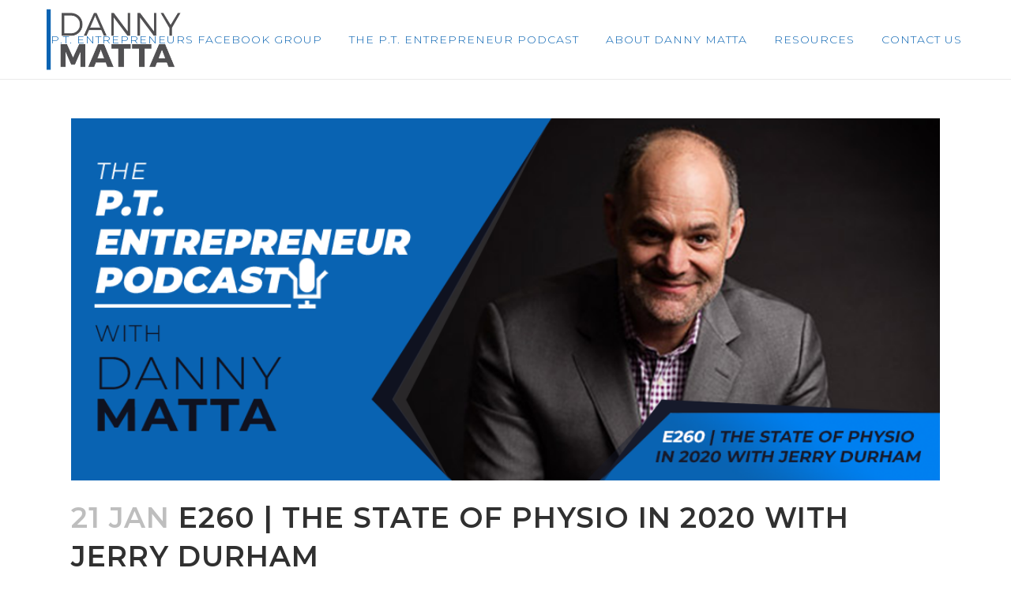

--- FILE ---
content_type: text/html; charset=UTF-8
request_url: https://drdannymatta.com/e260-the-state-of-physio-in-2020-with-jerry-durham/
body_size: 8481
content:
<!DOCTYPE html>
<html lang="en" prefix="og: http://ogp.me/ns#">
<head>
	<meta charset="UTF-8" />
	
	<title>E260 | The State Of Physio In 2020 With Jerry Durham - Danny Matta</title>

	
			
						<meta name="viewport" content="width=device-width,initial-scale=1,user-scalable=no">
		
	<link rel="profile" href="http://gmpg.org/xfn/11" />
	<link rel="pingback" href="https://drdannymatta.com/xmlrpc.php" />
	<link rel="shortcut icon" type="image/x-icon" href="https://drdannymatta.com/wp-content/uploads/2017/07/favicon.png">
	<link rel="apple-touch-icon" href="https://drdannymatta.com/wp-content/uploads/2017/07/favicon.png"/>
	<link href='//fonts.googleapis.com/css?family=Raleway:100,200,300,400,500,600,700,800,900,300italic,400italic|Montserrat:100,200,300,400,500,600,700,800,900,300italic,400italic&subset=latin,latin-ext' rel='stylesheet' type='text/css'>
<script type="application/javascript">var QodeAjaxUrl = "https://drdannymatta.com/wp-admin/admin-ajax.php"</script>			
			<!-- Facebook Pixel Code -->
			<script>
			!function(f,b,e,v,n,t,s){if(f.fbq)return;n=f.fbq=function(){n.callMethod?
			n.callMethod.apply(n,arguments):n.queue.push(arguments)};if(!f._fbq)f._fbq=n;
			n.push=n;n.loaded=!0;n.version='2.0';n.queue=[];t=b.createElement(e);t.async=!0;
			t.src=v;s=b.getElementsByTagName(e)[0];s.parentNode.insertBefore(t,s)}(window,
			document,'script','https://connect.facebook.net/en_US/fbevents.js');
			fbq('init', '398631883674717' );			fbq('track', 'PageView');
			
			</script>
			<noscript><img height="1" width="1" style="display:none"
			src="https://www.facebook.com/tr?id=398631883674717&ev=PageView&noscript=1"
			/></noscript>
			<!-- DO NOT MODIFY -->
			<!-- End Facebook Pixel Code -->
			
			
<!-- This site is optimized with the Yoast SEO plugin v9.4 - https://yoast.com/wordpress/plugins/seo/ -->
<link rel="canonical" href="https://drdannymatta.com/e260-the-state-of-physio-in-2020-with-jerry-durham/" />
<meta property="og:locale" content="en_US" />
<meta property="og:type" content="article" />
<meta property="og:title" content="E260 | The State Of Physio In 2020 With Jerry Durham - Danny Matta" />
<meta property="og:description" content="This episode is a little bit different today because it is an interview I did with Jerry Durham for his YouTube channel.  Jerry has some amazing views on our industry and I highly recommend you to take some time and check him out. Jerry&#8217;s website:..." />
<meta property="og:url" content="https://drdannymatta.com/e260-the-state-of-physio-in-2020-with-jerry-durham/" />
<meta property="og:site_name" content="Danny Matta" />
<meta property="article:section" content="podcast" />
<meta property="article:published_time" content="2020-01-21T06:30:18+00:00" />
<meta property="article:modified_time" content="2020-01-20T23:59:57+00:00" />
<meta property="og:updated_time" content="2020-01-20T23:59:57+00:00" />
<meta property="og:image" content="https://drdannymatta.com/wp-content/uploads/2020/01/260cover.png" />
<meta property="og:image:secure_url" content="https://drdannymatta.com/wp-content/uploads/2020/01/260cover.png" />
<meta property="og:image:width" content="1000" />
<meta property="og:image:height" content="417" />
<meta name="twitter:card" content="summary" />
<meta name="twitter:description" content="This episode is a little bit different today because it is an interview I did with Jerry Durham for his YouTube channel.  Jerry has some amazing views on our industry and I highly recommend you to take some time and check him out. Jerry&#8217;s website:..." />
<meta name="twitter:title" content="E260 | The State Of Physio In 2020 With Jerry Durham - Danny Matta" />
<meta name="twitter:image" content="https://drdannymatta.com/wp-content/uploads/2020/01/260cover.png" />
<!-- / Yoast SEO plugin. -->

<link rel='dns-prefetch' href='//maps.googleapis.com' />
<link rel='dns-prefetch' href='//s.w.org' />
<link rel="alternate" type="application/rss+xml" title="Danny Matta &raquo; Feed" href="https://drdannymatta.com/feed/" />
<link rel="alternate" type="application/rss+xml" title="Danny Matta &raquo; Comments Feed" href="https://drdannymatta.com/comments/feed/" />
<link rel="alternate" type="application/rss+xml" title="Danny Matta &raquo; E260 | The State Of Physio In 2020 With Jerry Durham Comments Feed" href="https://drdannymatta.com/e260-the-state-of-physio-in-2020-with-jerry-durham/feed/" />
		<script type="text/javascript">
			window._wpemojiSettings = {"baseUrl":"https:\/\/s.w.org\/images\/core\/emoji\/11\/72x72\/","ext":".png","svgUrl":"https:\/\/s.w.org\/images\/core\/emoji\/11\/svg\/","svgExt":".svg","source":{"concatemoji":"https:\/\/drdannymatta.com\/wp-includes\/js\/wp-emoji-release.min.js?ver=4.9.8"}};
			!function(a,b,c){function d(a,b){var c=String.fromCharCode;l.clearRect(0,0,k.width,k.height),l.fillText(c.apply(this,a),0,0);var d=k.toDataURL();l.clearRect(0,0,k.width,k.height),l.fillText(c.apply(this,b),0,0);var e=k.toDataURL();return d===e}function e(a){var b;if(!l||!l.fillText)return!1;switch(l.textBaseline="top",l.font="600 32px Arial",a){case"flag":return!(b=d([55356,56826,55356,56819],[55356,56826,8203,55356,56819]))&&(b=d([55356,57332,56128,56423,56128,56418,56128,56421,56128,56430,56128,56423,56128,56447],[55356,57332,8203,56128,56423,8203,56128,56418,8203,56128,56421,8203,56128,56430,8203,56128,56423,8203,56128,56447]),!b);case"emoji":return b=d([55358,56760,9792,65039],[55358,56760,8203,9792,65039]),!b}return!1}function f(a){var c=b.createElement("script");c.src=a,c.defer=c.type="text/javascript",b.getElementsByTagName("head")[0].appendChild(c)}var g,h,i,j,k=b.createElement("canvas"),l=k.getContext&&k.getContext("2d");for(j=Array("flag","emoji"),c.supports={everything:!0,everythingExceptFlag:!0},i=0;i<j.length;i++)c.supports[j[i]]=e(j[i]),c.supports.everything=c.supports.everything&&c.supports[j[i]],"flag"!==j[i]&&(c.supports.everythingExceptFlag=c.supports.everythingExceptFlag&&c.supports[j[i]]);c.supports.everythingExceptFlag=c.supports.everythingExceptFlag&&!c.supports.flag,c.DOMReady=!1,c.readyCallback=function(){c.DOMReady=!0},c.supports.everything||(h=function(){c.readyCallback()},b.addEventListener?(b.addEventListener("DOMContentLoaded",h,!1),a.addEventListener("load",h,!1)):(a.attachEvent("onload",h),b.attachEvent("onreadystatechange",function(){"complete"===b.readyState&&c.readyCallback()})),g=c.source||{},g.concatemoji?f(g.concatemoji):g.wpemoji&&g.twemoji&&(f(g.twemoji),f(g.wpemoji)))}(window,document,window._wpemojiSettings);
		</script>
		<style type="text/css">
img.wp-smiley,
img.emoji {
	display: inline !important;
	border: none !important;
	box-shadow: none !important;
	height: 1em !important;
	width: 1em !important;
	margin: 0 .07em !important;
	vertical-align: -0.1em !important;
	background: none !important;
	padding: 0 !important;
}
</style>
<link rel='stylesheet' id='layerslider-css'  href='https://drdannymatta.com/wp-content/plugins/LayerSlider/static/layerslider/css/layerslider.css?ver=6.5.1' type='text/css' media='all' />
<link rel='stylesheet' id='contact-form-7-css'  href='https://drdannymatta.com/wp-content/plugins/contact-form-7/includes/css/styles.css?ver=5.1.1' type='text/css' media='all' />
<link rel='stylesheet' id='default_style-css'  href='https://drdannymatta.com/wp-content/themes/bridge/style.css?ver=4.9.8' type='text/css' media='all' />
<link rel='stylesheet' id='qode_font_awesome-css'  href='https://drdannymatta.com/wp-content/themes/bridge/css/font-awesome/css/font-awesome.min.css?ver=4.9.8' type='text/css' media='all' />
<link rel='stylesheet' id='qode_font_elegant-css'  href='https://drdannymatta.com/wp-content/themes/bridge/css/elegant-icons/style.min.css?ver=4.9.8' type='text/css' media='all' />
<link rel='stylesheet' id='qode_linea_icons-css'  href='https://drdannymatta.com/wp-content/themes/bridge/css/linea-icons/style.css?ver=4.9.8' type='text/css' media='all' />
<link rel='stylesheet' id='stylesheet-css'  href='https://drdannymatta.com/wp-content/themes/bridge/css/stylesheet.min.css?ver=4.9.8' type='text/css' media='all' />
<link rel='stylesheet' id='qode_print-css'  href='https://drdannymatta.com/wp-content/themes/bridge/css/print.css?ver=4.9.8' type='text/css' media='all' />
<link rel='stylesheet' id='mac_stylesheet-css'  href='https://drdannymatta.com/wp-content/themes/bridge/css/mac_stylesheet.css?ver=4.9.8' type='text/css' media='all' />
<link rel='stylesheet' id='webkit-css'  href='https://drdannymatta.com/wp-content/themes/bridge/css/webkit_stylesheet.css?ver=4.9.8' type='text/css' media='all' />
<link rel='stylesheet' id='style_dynamic-css'  href='https://drdannymatta.com/wp-content/themes/bridge/css/style_dynamic.css?ver=1573721834' type='text/css' media='all' />
<link rel='stylesheet' id='responsive-css'  href='https://drdannymatta.com/wp-content/themes/bridge/css/responsive.min.css?ver=4.9.8' type='text/css' media='all' />
<link rel='stylesheet' id='style_dynamic_responsive-css'  href='https://drdannymatta.com/wp-content/themes/bridge/css/style_dynamic_responsive.css?ver=1573721623' type='text/css' media='all' />
<link rel='stylesheet' id='js_composer_front-css'  href='https://drdannymatta.com/wp-content/plugins/js_composer/assets/css/js_composer.min.css?ver=5.5.5' type='text/css' media='all' />
<link rel='stylesheet' id='custom_css-css'  href='https://drdannymatta.com/wp-content/themes/bridge/css/custom_css.css?ver=1573720112' type='text/css' media='all' />
<link rel='stylesheet' id='wpcw-css'  href='https://drdannymatta.com/wp-content/plugins/contact-widgets/assets/css/style.min.css?ver=1.0.1' type='text/css' media='all' />
<link rel='stylesheet' id='font-awesome-css'  href='https://drdannymatta.com/wp-content/plugins/js_composer/assets/lib/bower/font-awesome/css/font-awesome.min.css?ver=5.5.5' type='text/css' media='all' />
<link rel='stylesheet' id='qode_quick_links_style-css'  href='https://drdannymatta.com/wp-content/plugins/qode-quick-links/assets/css/qode-quick-links.min.css?ver=4.9.8' type='text/css' media='all' />
<script type='text/javascript'>
/* <![CDATA[ */
var LS_Meta = {"v":"6.5.1"};
/* ]]> */
</script>
<script type='text/javascript' data-cfasync="false" src='https://drdannymatta.com/wp-content/plugins/LayerSlider/static/layerslider/js/greensock.js?ver=1.19.0'></script>
<script type='text/javascript' src='https://drdannymatta.com/wp-includes/js/jquery/jquery.js?ver=1.12.4'></script>
<script type='text/javascript' src='https://drdannymatta.com/wp-includes/js/jquery/jquery-migrate.min.js?ver=1.4.1'></script>
<script type='text/javascript' data-cfasync="false" src='https://drdannymatta.com/wp-content/plugins/LayerSlider/static/layerslider/js/layerslider.kreaturamedia.jquery.js?ver=6.5.1'></script>
<script type='text/javascript' data-cfasync="false" src='https://drdannymatta.com/wp-content/plugins/LayerSlider/static/layerslider/js/layerslider.transitions.js?ver=6.5.1'></script>
<meta name="generator" content="Powered by LayerSlider 6.5.1 - Multi-Purpose, Responsive, Parallax, Mobile-Friendly Slider Plugin for WordPress." />
<!-- LayerSlider updates and docs at: https://layerslider.kreaturamedia.com -->
<link rel='https://api.w.org/' href='https://drdannymatta.com/wp-json/' />
<link rel="EditURI" type="application/rsd+xml" title="RSD" href="https://drdannymatta.com/xmlrpc.php?rsd" />
<link rel="wlwmanifest" type="application/wlwmanifest+xml" href="https://drdannymatta.com/wp-includes/wlwmanifest.xml" /> 
<meta name="generator" content="WordPress 4.9.8" />
<link rel='shortlink' href='https://drdannymatta.com/?p=17261' />
<link rel="alternate" type="application/json+oembed" href="https://drdannymatta.com/wp-json/oembed/1.0/embed?url=https%3A%2F%2Fdrdannymatta.com%2Fe260-the-state-of-physio-in-2020-with-jerry-durham%2F" />
<link rel="alternate" type="text/xml+oembed" href="https://drdannymatta.com/wp-json/oembed/1.0/embed?url=https%3A%2F%2Fdrdannymatta.com%2Fe260-the-state-of-physio-in-2020-with-jerry-durham%2F&#038;format=xml" />
<script type="text/javascript"><!--
function powerpress_pinw(pinw_url){window.open(pinw_url, 'PowerPressPlayer','toolbar=0,status=0,resizable=1,width=460,height=320');	return false;}
//-->
</script>
<style type="text/css" id="tve_global_variables">:root{--tcb-background-author-image:url(https://secure.gravatar.com/avatar/51b7d16575662a41406c9526524bdfd2?s=256&d=mm&r=g);--tcb-background-user-image:url();--tcb-background-featured-image-thumbnail:url(https://drdannymatta.com/wp-content/uploads/2020/01/260cover.png);}</style><meta name="generator" content="Powered by WPBakery Page Builder - drag and drop page builder for WordPress."/>
<!--[if lte IE 9]><link rel="stylesheet" type="text/css" href="https://drdannymatta.com/wp-content/plugins/js_composer/assets/css/vc_lte_ie9.min.css" media="screen"><![endif]--><style type="text/css" id="thrive-default-styles"></style>
<!-- BEGIN ExactMetrics v5.3.7 Universal Analytics - https://exactmetrics.com/ -->
<script>
(function(i,s,o,g,r,a,m){i['GoogleAnalyticsObject']=r;i[r]=i[r]||function(){
	(i[r].q=i[r].q||[]).push(arguments)},i[r].l=1*new Date();a=s.createElement(o),
	m=s.getElementsByTagName(o)[0];a.async=1;a.src=g;m.parentNode.insertBefore(a,m)
})(window,document,'script','https://www.google-analytics.com/analytics.js','ga');
  ga('create', 'UA-125135884-1', 'auto');
  ga('send', 'pageview');
</script>
<!-- END ExactMetrics Universal Analytics -->
<noscript><style type="text/css"> .wpb_animate_when_almost_visible { opacity: 1; }</style></noscript></head>

<body class="post-template-default single single-post postid-17261 single-format-standard qode-quick-links-1.0 ajax_fade page_not_loaded  qode-content-sidebar-responsive qode-theme-ver-11.1 qode-theme-bridge wpb-js-composer js-comp-ver-5.5.5 vc_responsive" itemscope itemtype="http://schema.org/WebPage">

						<div class="wrapper">
	<div class="wrapper_inner">
	<!-- Google Analytics start -->
		<!-- Google Analytics end -->

	


<header class=" scroll_header_top_area  fixed scrolled_not_transparent with_border page_header">
    <div class="header_inner clearfix">

		<div class="header_top_bottom_holder">
		<div class="header_bottom clearfix" style='' >
		                    					<div class="header_inner_left">
                        													<div class="mobile_menu_button">
                                <span>
                                    <i class="qode_icon_font_awesome fa fa-bars " ></i>                                </span>
                            </div>
												<div class="logo_wrapper">
                            							<div class="q_logo">
								<a itemprop="url" href="https://drdannymatta.com/">
									<img itemprop="image" class="normal" src="https://drdannymatta.com/wp-content/uploads/2017/07/dark-logo-1.png" alt="Logo"/>
									<img itemprop="image" class="light" src="https://drdannymatta.com/wp-content/uploads/2017/07/light-logo.png" alt="Logo"/>
									<img itemprop="image" class="dark" src="https://drdannymatta.com/wp-content/uploads/2017/07/dark-logo-1.png" alt="Logo"/>
									<img itemprop="image" class="sticky" src="https://drdannymatta.com/wp-content/uploads/2017/07/dark-logo.png" alt="Logo"/>
									<img itemprop="image" class="mobile" src="https://drdannymatta.com/wp-content/uploads/2017/07/dark-logo-1.png" alt="Logo"/>
																	</a>
							</div>
                            						</div>
                                                					</div>
                    					                                                							<div class="header_inner_right">
                                <div class="side_menu_button_wrapper right">
																		                                    <div class="side_menu_button">
									
										                                                                                                                    </div>
                                </div>
							</div>
												
						
						<nav class="main_menu drop_down right">
						<ul id="menu-dm-main-menu" class=""><li id="nav-menu-item-17669" class="menu-item menu-item-type-custom menu-item-object-custom  narrow"><a href="https://www.facebook.com/groups/ptentrepreneur/" class=""><i class="menu_icon blank fa"></i><span>P.T. Entrepreneurs Facebook Group</span><span class="plus"></span></a></li>
<li id="nav-menu-item-16735" class="menu-item menu-item-type-post_type menu-item-object-page  narrow"><a href="https://drdannymatta.com/podcast-achieve/" class=""><i class="menu_icon blank fa"></i><span>The P.T. Entrepreneur Podcast</span><span class="plus"></span></a></li>
<li id="nav-menu-item-16121" class="menu-item menu-item-type-post_type menu-item-object-page  narrow"><a href="https://drdannymatta.com/about-danny-matta/" class=""><i class="menu_icon blank fa"></i><span>About Danny Matta</span><span class="plus"></span></a></li>
<li id="nav-menu-item-16700" class="menu-item menu-item-type-post_type menu-item-object-page  narrow"><a href="https://drdannymatta.com/resources/" class=""><i class="menu_icon blank fa"></i><span>Resources</span><span class="plus"></span></a></li>
<li id="nav-menu-item-16120" class="menu-item menu-item-type-post_type menu-item-object-page  narrow"><a href="https://drdannymatta.com/contact/" class=""><i class="menu_icon blank fa"></i><span>Contact Us</span><span class="plus"></span></a></li>
</ul>						</nav>
						                        										<nav class="mobile_menu">
                        <ul id="menu-dm-main-menu-1" class=""><li id="mobile-menu-item-17669" class="menu-item menu-item-type-custom menu-item-object-custom "><a href="https://www.facebook.com/groups/ptentrepreneur/" class=""><span>P.T. Entrepreneurs Facebook Group</span></a><span class="mobile_arrow"><i class="fa fa-angle-right"></i><i class="fa fa-angle-down"></i></span></li>
<li id="mobile-menu-item-16735" class="menu-item menu-item-type-post_type menu-item-object-page "><a href="https://drdannymatta.com/podcast-achieve/" class=""><span>The P.T. Entrepreneur Podcast</span></a><span class="mobile_arrow"><i class="fa fa-angle-right"></i><i class="fa fa-angle-down"></i></span></li>
<li id="mobile-menu-item-16121" class="menu-item menu-item-type-post_type menu-item-object-page "><a href="https://drdannymatta.com/about-danny-matta/" class=""><span>About Danny Matta</span></a><span class="mobile_arrow"><i class="fa fa-angle-right"></i><i class="fa fa-angle-down"></i></span></li>
<li id="mobile-menu-item-16700" class="menu-item menu-item-type-post_type menu-item-object-page "><a href="https://drdannymatta.com/resources/" class=""><span>Resources</span></a><span class="mobile_arrow"><i class="fa fa-angle-right"></i><i class="fa fa-angle-down"></i></span></li>
<li id="mobile-menu-item-16120" class="menu-item menu-item-type-post_type menu-item-object-page "><a href="https://drdannymatta.com/contact/" class=""><span>Contact Us</span></a><span class="mobile_arrow"><i class="fa fa-angle-right"></i><i class="fa fa-angle-down"></i></span></li>
</ul>					</nav>
				</div>
	</div>
	</div>

</header>
		

    		<a id='back_to_top' href='#'>
			<span class="fa-stack">
				<i class="fa fa-arrow-up" style=""></i>
			</span>
		</a>
	    	
    
		
	
    
<div class="content ">
							<div class="meta">

					
        <div class="seo_title">E260 | The State Of Physio In 2020 With Jerry Durham - Danny Matta</div>

        


                        
					<span id="qode_page_id">17261</span>
					<div class="body_classes">post-template-default,single,single-post,postid-17261,single-format-standard,qode-quick-links-1.0,ajax_fade,page_not_loaded,,qode-content-sidebar-responsive,qode-theme-ver-11.1,qode-theme-bridge,wpb-js-composer js-comp-ver-5.5.5,vc_responsive</div>
				</div>
						<div class="content_inner  ">
													<div class="title_outer title_without_animation"    data-height="60 px ">
		<div class="title title_size_medium  position_left " style="height:60 px px;background-color:#0963b2;">
			<div class="image not_responsive"></div>
										<div class="title_holder"  style="padding-top:101px;height:-41px;">
					<div class="container">
						<div class="container_inner clearfix">
								<div class="title_subtitle_holder" >
                                                                																		<h1 ><span>E260 | The State Of Physio In 2020 With Jerry Durham</span></h1>
																	
																										                                                            </div>
						</div>
					</div>
				</div>
								</div>
			</div>
										<div class="container">
														<div class="container_inner default_template_holder" >
															<div class="blog_single blog_holder">
								<article id="post-17261" class="post-17261 post type-post status-publish format-standard has-post-thumbnail hentry category-podcast">
			<div class="post_content_holder">
										<div class="post_image">
	                        <img width="1000" height="417" src="https://drdannymatta.com/wp-content/uploads/2020/01/260cover.png" class="attachment-full size-full wp-post-image" alt="" srcset="https://drdannymatta.com/wp-content/uploads/2020/01/260cover.png 1000w, https://drdannymatta.com/wp-content/uploads/2020/01/260cover-300x125.png 300w, https://drdannymatta.com/wp-content/uploads/2020/01/260cover-768x320.png 768w, https://drdannymatta.com/wp-content/uploads/2020/01/260cover-700x292.png 700w" sizes="(max-width: 1000px) 100vw, 1000px" />						</div>
								<div class="post_text">
					<div class="post_text_inner">
						<h2 itemprop="name" class="entry_title"><span itemprop="dateCreated" class="date entry_date updated">21 Jan<meta itemprop="interactionCount" content="UserComments: 0"/></span> E260 | The State Of Physio In 2020 With Jerry Durham</h2>
						<div class="post_info">
							<span class="time">Posted at 01:30h</span>
							in <a href="https://drdannymatta.com/category/podcast/" rel="category tag">podcast</a>							<span class="post_author">
								by								<a itemprop="author" class="post_author_link" href="https://drdannymatta.com/author/admin/">admin</a>
							</span>
															<span class="dots"><i class="fa fa-square"></i></span><a itemprop="url" class="post_comments" href="https://drdannymatta.com/e260-the-state-of-physio-in-2020-with-jerry-durham/#respond" target="_self">0 Comments</a>
							                                        <span class="dots"><i class="fa fa-square"></i></span>
        <div class="blog_like">
            <a  href="#" class="qode-like" id="qode-like-17261" title="Like this">0<span>  Likes</span></a>        </div>
                <span class="dots"><i class="fa fa-square"></i></span><div class="blog_share qode_share"><div class="social_share_holder"><a href="javascript:void(0)" target="_self"><span class="social_share_title">Share</span></a><div class="social_share_dropdown"><div class="inner_arrow"></div><ul><li class="facebook_share"><a href="javascript:void(0)" onclick="window.open('http://www.facebook.com/sharer.php?s=100&amp;p[title]=E260+%7C+The+State+Of+Physio+In+2020+With+Jerry+Durham&amp;p[url]=https%3A%2F%2Fdrdannymatta.com%2Fe260-the-state-of-physio-in-2020-with-jerry-durham%2F&amp;p[images][0]=https://drdannymatta.com/wp-content/uploads/2020/01/260cover.png&amp;p[summary]=This+episode+is+a+little+bit+different+today+because+it+is+an+interview+I+did+with+Jerry+Durham+for+his+YouTube+channel.%C2%A0+Jerry+has+some+amazing+views+on+our+industry+and+I+highly+recommend+you+to+take+some+time+and+check+him+out.+Jerry%26%238217%3Bs+website%3A...', 'sharer', 'toolbar=0,status=0,width=620,height=280');"><i class="fa fa-facebook"></i></a></li><li class="twitter_share"><a href="#" onclick="popUp=window.open('http://twitter.com/home?status=This+episode+is+a+little+bit+different+today+because+it+is+an+interview+I+did+with+Jerry+Durham+for+his+YouTube+https://drdannymatta.com/e260-the-state-of-physio-in-2020-with-jerry-durham/', 'popupwindow', 'scrollbars=yes,width=800,height=400');popUp.focus();return false;"><i class="fa fa-twitter"></i></a></li><li  class="google_share"><a href="#" onclick="popUp=window.open('https://plus.google.com/share?url=https%3A%2F%2Fdrdannymatta.com%2Fe260-the-state-of-physio-in-2020-with-jerry-durham%2F', 'popupwindow', 'scrollbars=yes,width=800,height=400');popUp.focus();return false"><i class="fa fa-google-plus"></i></a></li></ul></div></div></div>    						</div>
						<p>This episode is a little bit different today because it is an interview I did with Jerry Durham for his YouTube channel.  Jerry has some amazing views on our industry and I highly recommend you to take some time and check him out.</p>
<p>Jerry&#8217;s website:</p>
<p>https://jerrydurhampt.com/</p>
<p>Jerry&#8217;s podcast:</p>
<p>https://podcasts.apple.com/us/podcast/healthcare-disruption-podcast/id1261571234</p>
<p><iframe src="https://player.blubrry.com/id/54513903/#time-0&#038;darkOrLight-Light&#038;shownotes-ffffff&#038;shownotesBackground-444444&#038;download-ffffff&#038;downloadBackground-003366&#038;subscribe-ffffff&#038;subscribeBackground-fb8c00&#038;share-ffffff&#038;shareBackground-1976d2" scrolling="no" width="100%" height="138px" frameborder="0"></iframe></p>
					</div>
				</div>
			</div>
		
	    	</article>													<div class="comment_holder clearfix" id="comments">
<div class="comment_number"><div class="comment_number_inner"><h5>No Comments</h5></div></div>
<div class="comments">
		<!-- If comments are open, but there are no comments. -->

	 
		<!-- If comments are closed. -->
		<p>Sorry, the comment form is closed at this time.</p>

	</div></div>
 <div class="comment_pager">
	<p></p>
 </div>
 <div class="comment_form">
	</div>
						
								
							


						                        </div>

                    					</div>
                                 </div>
	


				<div class="content_bottom" >
					</div>
				
	</div>
</div>



	<footer class="uncover">
		<div class="footer_inner clearfix">
				<div class="footer_top_holder">
            			<div class="footer_top">
								<div class="container">
					<div class="container_inner">
																	<div class="three_columns clearfix">
								<div class="column1 footer_col1">
									<div class="column_inner">
										<div id="wpcw_contact-5" class="widget wpcw-widgets wpcw-widget-contact"><h5>Contact</h5><ul><li class="has-label"><strong>Email</strong><br><div><a href="mailto:in&#102;o&#64;&#97;&#116;&#104;&#108;&#101;&#116;espot&#101;&#110;ti&#97;&#108;.&#99;&#111;m">in&#102;o&#64;&#97;&#116;&#104;&#108;&#101;&#116;espot&#101;&#110;ti&#97;&#108;.&#99;&#111;m</a></div></li><li class="has-label"><strong>Phone</strong><br><div>470-355-2106</div></li><li class="has-label"><strong>Address</strong><br><div>533 West Howard Avenue, C1<br />
Decatur, GA 30031</div></li></ul></div>									</div>
								</div>
								<div class="column2 footer_col2">
									<div class="column_inner">
										<span class='q_social_icon_holder square_social' data-color=#fffff data-hover-background-color=#0963b2 data-hover-color=#fffff><a itemprop='url' href='https://www.facebook.com/groups/ptentrepreneur/' target='_self'><span class='fa-stack ' style='background-color: #0963b2;margin: 0 3px 0 0;font-size: 17px;'><i class="qode_icon_font_awesome fa fa-facebook " style="color: #fffff;font-size: 15px;" ></i></span></a></span><span class='q_social_icon_holder square_social' data-color=#ffffff data-hover-background-color=#0963b2 data-hover-color=#ffffff><a itemprop='url' href='http://instagram.com/dannymattapt' target='_self'><span class='fa-stack ' style='background-color: #0963b2;margin: 0 3px 0 0;font-size: 17px;'><i class="qode_icon_font_awesome fa fa-instagram " style="color: #ffffff;font-size: 15px;" ></i></span></a></span>									</div>
								</div>
								<div class="column3 footer_col3">
									<div class="column_inner">
																			</div>
								</div>
							</div>
															</div>
				</div>
							</div>
					</div>
							<div class="footer_bottom_holder">
                									<div class="footer_bottom">
							</div>
								</div>
				</div>
	</footer>
		
</div>
</div>
<script type='text/javascript'>( $ => {
	/**
	 * Displays toast message from storage, it is used when the user is redirected after login
	 */
	if ( window.sessionStorage ) {
		$( window ).on( 'tcb_after_dom_ready', () => {
			const message = sessionStorage.getItem( 'tcb_toast_message' );

			if ( message ) {
				tcbToast( sessionStorage.getItem( 'tcb_toast_message' ), false );
				sessionStorage.removeItem( 'tcb_toast_message' );
			}
		} );
	}

	/**
	 * Displays toast message
	 *
	 * @param {string}   message  - message to display
	 * @param {Boolean}  error    - whether the message is an error or not
	 * @param {Function} callback - callback function to be called after the message is closed
	 */
	function tcbToast( message, error, callback ) {
		/* Also allow "message" objects */
		if ( typeof message !== 'string' ) {
			message = message.message || message.error || message.success;
		}
		if ( ! error ) {
			error = false;
		}
		TCB_Front.notificationElement.toggle( message, error ? 'error' : 'success', callback );
	}
} )( typeof ThriveGlobal === 'undefined' ? jQuery : ThriveGlobal.$j );
</script><style type="text/css" id="tve_notification_styles"></style>
<div class="tvd-toast tve-fe-message" style="display: none">
	<div class="tve-toast-message tve-success-message">
		<div class="tve-toast-icon-container">
			<span class="tve_tick thrv-svg-icon"></span>
		</div>
		<div class="tve-toast-message-container"></div>
	</div>
</div><script type='text/javascript'>
/* <![CDATA[ */
var wpcf7 = {"apiSettings":{"root":"https:\/\/drdannymatta.com\/wp-json\/contact-form-7\/v1","namespace":"contact-form-7\/v1"}};
/* ]]> */
</script>
<script type='text/javascript' src='https://drdannymatta.com/wp-content/plugins/contact-form-7/includes/js/scripts.js?ver=5.1.1'></script>
<script type='text/javascript'>
/* <![CDATA[ */
var qodeLike = {"ajaxurl":"https:\/\/drdannymatta.com\/wp-admin\/admin-ajax.php"};
/* ]]> */
</script>
<script type='text/javascript' src='https://drdannymatta.com/wp-content/themes/bridge/js/qode-like.min.js?ver=4.9.8'></script>
<script type='text/javascript' src='https://drdannymatta.com/wp-includes/js/jquery/ui/core.min.js?ver=1.11.4'></script>
<script type='text/javascript' src='https://drdannymatta.com/wp-includes/js/jquery/ui/widget.min.js?ver=1.11.4'></script>
<script type='text/javascript' src='https://drdannymatta.com/wp-includes/js/jquery/ui/accordion.min.js?ver=1.11.4'></script>
<script type='text/javascript' src='https://drdannymatta.com/wp-includes/js/jquery/ui/position.min.js?ver=1.11.4'></script>
<script type='text/javascript' src='https://drdannymatta.com/wp-includes/js/jquery/ui/menu.min.js?ver=1.11.4'></script>
<script type='text/javascript' src='https://drdannymatta.com/wp-includes/js/wp-a11y.min.js?ver=4.9.8'></script>
<script type='text/javascript'>
/* <![CDATA[ */
var uiAutocompleteL10n = {"noResults":"No results found.","oneResult":"1 result found. Use up and down arrow keys to navigate.","manyResults":"%d results found. Use up and down arrow keys to navigate.","itemSelected":"Item selected."};
/* ]]> */
</script>
<script type='text/javascript' src='https://drdannymatta.com/wp-includes/js/jquery/ui/autocomplete.min.js?ver=1.11.4'></script>
<script type='text/javascript' src='https://drdannymatta.com/wp-includes/js/jquery/ui/button.min.js?ver=1.11.4'></script>
<script type='text/javascript' src='https://drdannymatta.com/wp-includes/js/jquery/ui/datepicker.min.js?ver=1.11.4'></script>
<script type='text/javascript'>
jQuery(document).ready(function(jQuery){jQuery.datepicker.setDefaults({"closeText":"Close","currentText":"Today","monthNames":["January","February","March","April","May","June","July","August","September","October","November","December"],"monthNamesShort":["Jan","Feb","Mar","Apr","May","Jun","Jul","Aug","Sep","Oct","Nov","Dec"],"nextText":"Next","prevText":"Previous","dayNames":["Sunday","Monday","Tuesday","Wednesday","Thursday","Friday","Saturday"],"dayNamesShort":["Sun","Mon","Tue","Wed","Thu","Fri","Sat"],"dayNamesMin":["S","M","T","W","T","F","S"],"dateFormat":"MM d, yy","firstDay":0,"isRTL":false});});
</script>
<script type='text/javascript' src='https://drdannymatta.com/wp-includes/js/jquery/ui/mouse.min.js?ver=1.11.4'></script>
<script type='text/javascript' src='https://drdannymatta.com/wp-includes/js/jquery/ui/resizable.min.js?ver=1.11.4'></script>
<script type='text/javascript' src='https://drdannymatta.com/wp-includes/js/jquery/ui/draggable.min.js?ver=1.11.4'></script>
<script type='text/javascript' src='https://drdannymatta.com/wp-includes/js/jquery/ui/dialog.min.js?ver=1.11.4'></script>
<script type='text/javascript' src='https://drdannymatta.com/wp-includes/js/jquery/ui/droppable.min.js?ver=1.11.4'></script>
<script type='text/javascript' src='https://drdannymatta.com/wp-includes/js/jquery/ui/progressbar.min.js?ver=1.11.4'></script>
<script type='text/javascript' src='https://drdannymatta.com/wp-includes/js/jquery/ui/selectable.min.js?ver=1.11.4'></script>
<script type='text/javascript' src='https://drdannymatta.com/wp-includes/js/jquery/ui/sortable.min.js?ver=1.11.4'></script>
<script type='text/javascript' src='https://drdannymatta.com/wp-includes/js/jquery/ui/slider.min.js?ver=1.11.4'></script>
<script type='text/javascript' src='https://drdannymatta.com/wp-includes/js/jquery/ui/spinner.min.js?ver=1.11.4'></script>
<script type='text/javascript' src='https://drdannymatta.com/wp-includes/js/jquery/ui/tooltip.min.js?ver=1.11.4'></script>
<script type='text/javascript' src='https://drdannymatta.com/wp-includes/js/jquery/ui/tabs.min.js?ver=1.11.4'></script>
<script type='text/javascript' src='https://drdannymatta.com/wp-includes/js/jquery/ui/effect.min.js?ver=1.11.4'></script>
<script type='text/javascript' src='https://drdannymatta.com/wp-includes/js/jquery/ui/effect-blind.min.js?ver=1.11.4'></script>
<script type='text/javascript' src='https://drdannymatta.com/wp-includes/js/jquery/ui/effect-bounce.min.js?ver=1.11.4'></script>
<script type='text/javascript' src='https://drdannymatta.com/wp-includes/js/jquery/ui/effect-clip.min.js?ver=1.11.4'></script>
<script type='text/javascript' src='https://drdannymatta.com/wp-includes/js/jquery/ui/effect-drop.min.js?ver=1.11.4'></script>
<script type='text/javascript' src='https://drdannymatta.com/wp-includes/js/jquery/ui/effect-explode.min.js?ver=1.11.4'></script>
<script type='text/javascript' src='https://drdannymatta.com/wp-includes/js/jquery/ui/effect-fade.min.js?ver=1.11.4'></script>
<script type='text/javascript' src='https://drdannymatta.com/wp-includes/js/jquery/ui/effect-fold.min.js?ver=1.11.4'></script>
<script type='text/javascript' src='https://drdannymatta.com/wp-includes/js/jquery/ui/effect-highlight.min.js?ver=1.11.4'></script>
<script type='text/javascript' src='https://drdannymatta.com/wp-includes/js/jquery/ui/effect-pulsate.min.js?ver=1.11.4'></script>
<script type='text/javascript' src='https://drdannymatta.com/wp-includes/js/jquery/ui/effect-size.min.js?ver=1.11.4'></script>
<script type='text/javascript' src='https://drdannymatta.com/wp-includes/js/jquery/ui/effect-scale.min.js?ver=1.11.4'></script>
<script type='text/javascript' src='https://drdannymatta.com/wp-includes/js/jquery/ui/effect-shake.min.js?ver=1.11.4'></script>
<script type='text/javascript' src='https://drdannymatta.com/wp-includes/js/jquery/ui/effect-slide.min.js?ver=1.11.4'></script>
<script type='text/javascript' src='https://drdannymatta.com/wp-includes/js/jquery/ui/effect-transfer.min.js?ver=1.11.4'></script>
<script type='text/javascript' src='https://drdannymatta.com/wp-content/themes/bridge/js/plugins.js?ver=4.9.8'></script>
<script type='text/javascript' src='https://drdannymatta.com/wp-content/themes/bridge/js/jquery.carouFredSel-6.2.1.min.js?ver=4.9.8'></script>
<script type='text/javascript' src='https://drdannymatta.com/wp-content/themes/bridge/js/lemmon-slider.min.js?ver=4.9.8'></script>
<script type='text/javascript' src='https://drdannymatta.com/wp-content/themes/bridge/js/jquery.fullPage.min.js?ver=4.9.8'></script>
<script type='text/javascript' src='https://drdannymatta.com/wp-content/themes/bridge/js/jquery.mousewheel.min.js?ver=4.9.8'></script>
<script type='text/javascript' src='https://drdannymatta.com/wp-content/themes/bridge/js/jquery.touchSwipe.min.js?ver=4.9.8'></script>
<script type='text/javascript' src='https://drdannymatta.com/wp-content/plugins/js_composer/assets/lib/bower/isotope/dist/isotope.pkgd.min.js?ver=5.5.5'></script>
<script type='text/javascript' src='https://drdannymatta.com/wp-content/themes/bridge/js/jquery.stretch.js?ver=4.9.8'></script>
<script type='text/javascript' src='https://maps.googleapis.com/maps/api/js?ver=4.9.8'></script>
<script type='text/javascript'>
/* <![CDATA[ */
var no_ajax_obj = {"no_ajax_pages":["","https:\/\/drdannymatta.com\/wp-login.php?action=logout&_wpnonce=95f297b24b"]};
/* ]]> */
</script>
<script type='text/javascript' src='https://drdannymatta.com/wp-content/themes/bridge/js/default_dynamic.js?ver=1706120483'></script>
<script type='text/javascript'>
/* <![CDATA[ */
var QodeAdminAjax = {"ajaxurl":"https:\/\/drdannymatta.com\/wp-admin\/admin-ajax.php"};
/* ]]> */
</script>
<script type='text/javascript' src='https://drdannymatta.com/wp-content/themes/bridge/js/default.min.js?ver=4.9.8'></script>
<script type='text/javascript' src='https://drdannymatta.com/wp-content/themes/bridge/js/custom_js.js?ver=1573717645'></script>
<script type='text/javascript' src='https://drdannymatta.com/wp-includes/js/comment-reply.min.js?ver=4.9.8'></script>
<script type='text/javascript' src='https://drdannymatta.com/wp-content/themes/bridge/js/ajax.min.js?ver=4.9.8'></script>
<script type='text/javascript' src='https://drdannymatta.com/wp-content/plugins/js_composer/assets/js/dist/js_composer_front.min.js?ver=5.5.5'></script>
<script type='text/javascript'>
/* <![CDATA[ */
var tve_dash_front = {"ajaxurl":"https:\/\/drdannymatta.com\/wp-admin\/admin-ajax.php","force_ajax_send":"1","is_crawler":"","recaptcha":[],"post_id":"17261"};
/* ]]> */
</script>
<script type='text/javascript' src='https://drdannymatta.com/wp-content/plugins/thrive-visual-editor/thrive-dashboard/js/dist/frontend.min.js?ver=3.42'></script>
<script type='text/javascript' src='https://drdannymatta.com/wp-content/plugins/qode-quick-links/assets/js/plugins/jquery.mCustomScrollbar.min.js?ver=4.9.8'></script>
<script type='text/javascript' src='https://drdannymatta.com/wp-content/plugins/qode-quick-links/assets/js/qode-quick-links.min.js?ver=4.9.8'></script>
<script type='text/javascript'>
/* <![CDATA[ */
var fcaPcEvents = [{"triggerType":"post","trigger":["all"],"parameters":{"content_name":"{post_title}","content_type":"product","content_ids":"{post_id}"},"event":"ViewContent","delay":"0","scroll":"0","apiAction":"track","ID":"0c366edf-e0d0-499a-83d7-e03825604cb2"}];
var fcaPcDebug = {"debug":""};
var fcaPcPost = {"title":"E260 | The State Of Physio In 2020 With Jerry Durham","type":"post","id":"17261","categories":["podcast"],"utm_support":"","user_parameters":"","edd_delay":"0","woo_delay":"0","edd_enabled":"","woo_enabled":""};
/* ]]> */
</script>
<script type='text/javascript' src='https://drdannymatta.com/wp-content/plugins/facebook-conversion-pixel/pixel-cat.min.js?ver=2.4.0'></script>
<script type='text/javascript' src='https://drdannymatta.com/wp-includes/js/wp-embed.min.js?ver=4.9.8'></script>
<script type="text/javascript">var tcb_current_post_lists=JSON.parse('[]'); var tcb_post_lists=tcb_post_lists?[...tcb_post_lists,...tcb_current_post_lists]:tcb_current_post_lists;</script></body>
</html>	

--- FILE ---
content_type: text/plain
request_url: https://www.google-analytics.com/j/collect?v=1&_v=j102&a=566464960&t=pageview&_s=1&dl=https%3A%2F%2Fdrdannymatta.com%2Fe260-the-state-of-physio-in-2020-with-jerry-durham%2F&ul=en-us%40posix&dt=E260%20%7C%20The%20State%20Of%20Physio%20In%202020%20With%20Jerry%20Durham%20-%20Danny%20Matta&sr=1280x720&vp=1280x720&_u=IEBAAEABAAAAACAAI~&jid=2100381807&gjid=551178232&cid=314792967.1763899313&tid=UA-125135884-1&_gid=1828229004.1763899313&_r=1&_slc=1&z=954977998
body_size: -451
content:
2,cG-Y3G2X002X1